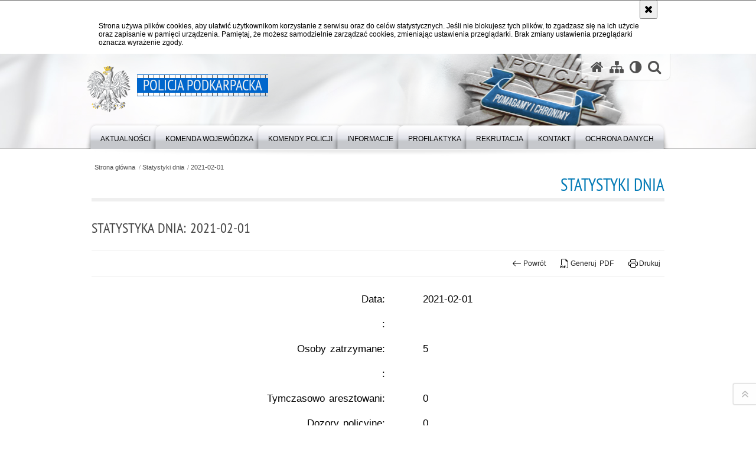

--- FILE ---
content_type: text/html; charset=UTF-8
request_url: https://podkarpacka.policja.gov.pl/rze/form/r33179131,2021-02-01.html
body_size: 11190
content:
<!DOCTYPE html>
<html lang="pl">
  <head>
    <meta charset="UTF-8"/>
    <meta name="description" content="2021-02-01 - Statystyki dnia -  "/>
    <meta name="keywords" content=""/>
    <meta name="robots" content="Index, Follow"/>
    <meta name="author" content="Policja Podkarpacka"/>
    <meta property="og:site_name" content="Policja Podkarpacka" />
    <meta property="og:title" content="2021-02-01" />
    <meta property="og:description" content="" />
    <meta property="og:type" content="article" />
    <meta property="og:image" content="" />
    <meta name="viewport" content="width=device-width, initial-scale=1.0, minimum-scale=1.0" />
        <link rel="alternate" type="application/rss+xml" title="Aktualności z Powiatów" href="/dokumenty/rss/303-rss-o-1543.rss" />
<link rel="alternate" type="application/rss+xml" title="Aktualności" href="/dokumenty/rss/303-rss-o-1540.rss" />
    
    <title>2021-02-01 - Statystyki dnia -  Policja Podkarpacka</title> 
    <link rel="shortcut icon" href="https://podkarpacka.policja.gov.pl/favicon.ico" />
    
    <link href="/img/forum/forum.css" type="text/css" rel="stylesheet" />
    <link href="/webfonts/awesome-4.7/css/font-awesome.min.css" type="text/css" rel="stylesheet" />
    <link href="/script/baguetteBox/baguetteBox.min.css" type="text/css" rel="stylesheet" />
    <link href="/script/mootools/vlaCalendar/styles/vlaCal-v2.11.css" type="text/css" media="screen" rel="stylesheet" />
    <link href="/script/mootools/galeria/media2015.css" type="text/css" rel="stylesheet" />
    
    <link href="/dokumenty/szablony/dynamic/303/303-24741.css?1769677206" type="text/css" rel="stylesheet" />
    <link href="/script/video/video-js/stable/video-js.min.css" rel="stylesheet" type="text/css" />
                                <script src="/script/video/video-js/stable/video.min.js"></script>
<script src="/script/video/video-js/stable/lang/pl.js"></script>
<script src="/script/lite-youtube/lite-youtube.js" type="module"></script>    
                            <script src="/script/mootools/scroll/scroll.js"></script>    
                <script src="/dokumenty/szablony/dynamic/303/303-35691.js?v=0.261"></script>
    <script>
		window.addEvent('domready', function() { 
      		Ellipsis({
          		class: '.subLeft .media strong',
          		lines: 4
        	});
      		Ellipsis({
          		class: '.media strong',
          		lines: 6
        	});
      		var mooDropMenu = new dropMenu($('navmenu'));
		});
	</script>
    
	    
    <!--[if lt IE 9]>
		<script  src="/script/html5/html5shiv.js"></script>
	<![endif]-->
	<style type="text/css">
      /* <![CDATA[ */
		img.ml { width:100%; height:auto; }
		table.ga img { width:160px; }
		
		#statistics { height:310px; }
		.item { height:310px; }
		.item dd.s7, .item dd.s8 { color:#000000; }
		.item dd.s7 span { color:#a62d01; }
		.item dd.s8 span { color:#9e2c1e; }
		}		
    /* ]]> */
    </style>

    
  </head>
  <body class="bg">
    <div id="menu-scroll"></div>
    
    <!-- WCAG opcje -->
    <ul class="nav">
      <li><a href="#menu">Przejdź do menu głównego</a></li>
      <li><a href="#wtxt">Przejdź do treści</a></li>
      <li><a href="#search" id="szukaj-button-wai" aria-controls="search">Przejdź do wyszukiwarki</a></li>
      <li><a href="/rze/mapa">Mapa strony</a></li>
    </ul>
    <!-- .WCAG opcje -->
  
    
    <div id="page">
      
      <!-- header -->
      <div id="header-wrapper">
        <header>
          <div class="inside">
            <h1 id="header-logo"><a href="/" title="Strona główna"><span></span><strong><span class="hide">2021-02-01 - Statystyki dnia - </span>Policja Podkarpacka</strong></a></h1>
            <!-- header opcje -->
            <div id="header-options">
              <ul>
                <li><a href="https://podkarpacka.policja.gov.pl" aria-label="Strona główna serwisu Policja Podkarpacka"><i class="fa fa-home"></i></a></li>
                <li><a href="/rze/mapa" aria-label="Mapa serwisu"><i class="fa fa-sitemap"></i></a></li>
                <li><a href="/rze/wai" aria-label="Wersja tekstowa"><i class="fa fa-adjust"></i></a></li>
                <li class="szukaj-buttton-init"><a href="#search" id="szukaj-button" aria-controls="search" aria-expanded="false"><i class="fa fa-search"></i><span class="sr-only">Otwórz wyszukiwarkę</span></a></li>
              </ul>
              
              <nav id="mobileMenu">
                <a href="#" id="mobileMenuBtn" role="button" aria-controls="menu" aria-expanded="false">
                  <span class="sr-only">Menu</span><i class="fa fa-reorder"></i>
                </a>
              </nav>
              
            </div>
            <!-- header opcje. -->
            
            <!-- search -->
            <div id="search" class="search" tabindex="-1" aria-activedescendant="search-header">
              <div class="search__row">
                <div class="search_col">
                  <h2 class="search__header">Wyszukiwarka</h2>
                  <button id="szukaj-button-close" class="search__delete_btn">
                    <i class="fa fa-times-circle-o"></i>
                    <span class="sr-only">Zamknij wyszukiwarkę</span>
                  </button>
                </div>
              </div>
              <div class="search__row">
                <div class="search_col">
                  <form action="/rze/szukaj" method="post" class="search__form">
                    <div class="search__fieldset">
                      <label for="szukajg" class="sr-only">szukaj</label>
                      <input type="text" id="szukajg" class="search__input" name="szukaj" placeholder="wpisz szukaną frazę" value="" />
                      <button type="submit" class="search__btn">
                        <span class="sr-only">Szukaj</span><i class="fa fa-search"></i>
                      </button>
                    </div>
                    <div class="clear"></div>
                    <div>
                      <p><a href="/rze/szukaj">Wyszukiwarka zaawansowana</a></p>
                    </div>
                  </form>
                  
                </div>
              </div>
            </div>
            <!-- search. -->
            
          </div>
          <!-- menu -->
          <nav id="menu" aria-label="Menu główne">
            <div class="inside">
              
<ul id="navmenu" class="mainmenu">
					<li><a href="/rze/aktualnosci" target="_top"><strong><span>Aktualności</span></strong></a>
        					<ul class="submenu">
							        <li><a href="/rze/aktualnosci/komunikaty" target="_top">Komunikaty </a>
        				</li>
			        <li><a href="/rze/aktualnosci/podziekowania" target="_top">Podziękowania </a>
        				</li>
			        <li><a href="/rze/aktualnosci/zapowiedzi-wydarzen" target="_top">Zapowiedzi wydarzeń </a>
        				</li>
			        <li><a href="/rze/aktualnosci/galeria-zdjec" target="_top">Galeria zdjęć </a>
        				</li>
				</ul>		
				</li>
					<li><a href="/rze/komenda-wojewodzka" target="_top"><strong><span>Komenda Wojewódzka</span></strong></a>
        					<ul class="submenu">
							        <li><a href="/rze/komenda-wojewodzka/informacje-podstawowe" target="_top">Informacje podstawowe </a>
        				</li>
			        <li><a href="/rze/komenda-wojewodzka/kierownictwo" target="_top">Kierownictwo </a>
        				</li>
			        <li><a href="/rze/komenda-wojewodzka/struktura-organizacyjna" target="_top">Struktura organizacyjna </a>
        				</li>
			        <li><a href="/rze/komenda-wojewodzka/zakres-dzialania" target="_top">Zakres działania </a>
        				</li>
			        <li><a href="/rze/komenda-wojewodzka/rzecznik-prasowy" target="_top">Rzecznik prasowy <span class="strz"></span></a>
        					<ul class="submenu">
							        <li><a href="/rze/komenda-wojewodzka/rzecznik-prasowy/sluzba-prasowa" target="_top">Służba prasowa </a>
        				</li>
				</ul>		
				</li>
			        <li><a href="https://podkarpacka.bip.policja.gov.pl/" target="_blank">BIP </a>
        				</li>
			        <li><a href="/rze/komenda-wojewodzka/laboratorium-kryminalis" target="_top">Laboratorium Kryminalistyczne <span class="strz"></span></a>
        					<ul class="submenu">
							        <li><a href="/rze/komenda-wojewodzka/laboratorium-kryminalis/o-nas" target="_top">O nas </a>
        				</li>
			        <li><a href="/rze/komenda-wojewodzka/laboratorium-kryminalis/kierownictwo-i-struktur" target="_top">Kierownictwo i struktura </a>
        				</li>
			        <li><a href="/rze/komenda-wojewodzka/laboratorium-kryminalis/specjalnos" target="_top">Specjalności kryminalistyczne </a>
        				</li>
			        <li><a href="/rze/komenda-wojewodzka/laboratorium-kryminalis/system-zarzadzania-jako" target="_top">System Zarządzania Jakością </a>
        				</li>
			        <li><a href="/rze/komenda-wojewodzka/laboratorium-kryminalis/kontakt" target="_top">Kontakt </a>
        				</li>
				</ul>		
				</li>
			        <li><a href="/rze/komenda-wojewodzka/samodzielny-pododdzial-kontrte" target="_top">Samodzielny Pododdział Kontrterrorystyczny Policji w Rzeszowie <span class="strz"></span></a>
        					<ul class="submenu">
							        <li><a href="/rze/komenda-wojewodzka/samodzielny-pododdzial-kontrte/rekrutacja" target="_top">Rekrutacja </a>
        				</li>
				</ul>		
				</li>
			        <li><a href="http://podkarpacka.bip.policja.gov.pl/KPR/skargi-i-wnioski" target="_blank">Skargi i wnioski </a>
        				</li>
			        <li><a href="https://podkarpacka.bip.policja.gov.pl/KPR/sygnalisci-procedura-zgloszen/44158,Procedura-zgloszen-wewnetrznych.html" target="_top">Sygnaliści - procedura zgłoszeń wewnętrznych </a>
        				</li>
			        <li><a href="/rze/komenda-wojewodzka/zamowienia-publiczne" target="_top">Zamówienia publiczne <span class="strz"></span></a>
        					<ul class="submenu">
							        <li><a href="/rze/komenda-wojewodzka/zamowienia-publiczne/ogloszone" target="_top">Ogłoszone </a>
        				</li>
			        <li><a href="/rze/komenda-wojewodzka/zamowienia-publiczne/rozstrzygniete" target="_top">Rozstrzygnięte </a>
        				</li>
			        <li><a href="https://podkarpacka-policja.eb2b.com.pl/" target="_top">Platforma zakupowa KWP w Rzeszowie </a>
        				</li>
			        <li><a href="/rze/komenda-wojewodzka/zamowienia-publiczne/plan-zamowien-publiczny" target="_top">Plan zamówień publicznych </a>
        				</li>
				</ul>		
				</li>
			        <li><a href="/rze/komenda-wojewodzka/patronat-honorowy-polic" target="_top">Patronat honorowy Policji </a>
        				</li>
			        <li><a href="/rze/komenda-wojewodzka/deklaracdostepnosc" target="_top">Deklaracja Dostępności <span class="strz"></span></a>
        					<ul class="submenu">
							        <li><a href="/rze/komenda-wojewodzka/deklaracdostepnosc/procedura-skladania-wniosku-o" target="_top">Procedura składania wniosku o zapewnienie dostępności </a>
        				</li>
				</ul>		
				</li>
				</ul>		
				</li>
					<li><a href="/rze/komendy-policji" target="_top"><strong><span>Komendy Policji</span></strong></a>
        					<ul class="submenu">
							        <li><a href="http://brzozow.policja.gov.pl/" target="_blank">KPP w Brzozowie </a>
        				</li>
			        <li><a href="http://debica.policja.gov.pl/" target="_blank">KPP w Dębicy </a>
        				</li>
			        <li><a href="http://jaroslaw.policja.gov.pl/" target="_blank">KPP w Jarosławiu </a>
        				</li>
			        <li><a href="http://jaslo.policja.gov.pl/" target="_blank">KPP w Jaśle </a>
        				</li>
			        <li><a href="http://kolbuszowa.policja.gov.pl/" target="_blank">KPP w Kolbuszowej </a>
        				</li>
			        <li><a href="http://krosno.policja.gov.pl/" target="_blank">KMP w Krośnie </a>
        				</li>
			        <li><a href="https://lesko.policja.gov.pl/" target="_blank">KPP w Lesku </a>
        				</li>
			        <li><a href="http://lezajsk.policja.gov.pl/" target="_blank">KPP w Leżajsku </a>
        				</li>
			        <li><a href="http://lubaczow.policja.gov.pl/" target="_blank">KPP w Lubaczowie </a>
        				</li>
			        <li><a href="http://lancut.policja.gov.pl/" target="_blank">KPP w Łańcucie </a>
        				</li>
			        <li><a href="http://mielec.policja.gov.pl/" target="_blank">KPP w Mielcu </a>
        				</li>
			        <li><a href="https://nisko.policja.gov.pl/" target="_blank">KPP w Nisku </a>
        				</li>
			        <li><a href="http://przemysl.policja.gov.pl/" target="_blank">KMP w Przemyślu </a>
        				</li>
			        <li><a href="http://przeworsk.policja.gov.pl/" target="_blank">KPP w Przeworsku </a>
        				</li>
			        <li><a href="https://ropczyce.policja.gov.pl/" target="_blank">KPP w Ropczycach </a>
        				</li>
			        <li><a href="http://rzeszow.policja.gov.pl/" target="_blank">KMP w Rzeszowie </a>
        				</li>
			        <li><a href="http://sanok.policja.gov.pl/" target="_blank">KPP w Sanoku </a>
        				</li>
			        <li><a href="https://stalowa-wola.policja.gov.pl/" target="_blank">KPP w Stalowej Woli </a>
        				</li>
			        <li><a href="http://strzyzow.policja.gov.pl/" target="_blank">KPP w Strzyżowie </a>
        				</li>
			        <li><a href="http://tarnobrzeg.policja.gov.pl/" target="_blank">KMP w Tarnobrzegu </a>
        				</li>
			        <li><a href="https://ustrzyki-dolne.policja.gov.pl/" target="_blank">KPP w Ustrzykach Dolnych </a>
        				</li>
				</ul>		
				</li>
					<li><a href="/rze/informacje" target="_top"><strong><span>Informacje</span></strong></a>
        					<ul class="submenu">
							        <li><a href="/rze/informacje/oddzialy-o-profilu-mundurowym" target="_top">Oddziały o profilu mundurowym <span class="strz"></span></a>
        					<ul class="submenu">
							        <li><a href="/rze/informacje/oddzialy-o-profilu-mundurowym/informacje-ogolne" target="_top">Informacje ogólne </a>
        				</li>
			        <li><a href="/rze/informacje/oddzialy-o-profilu-mundurowym/koordynatorzy-opm" target="_top">Koordynatorzy OPM </a>
        				</li>
			        <li><a href="/rze/informacje/oddzialy-o-profilu-mundurowym/wykaz-szkol-posiadajacych-opm" target="_top">Wykaz szkół posiadających OPM </a>
        				</li>
			        <li><a href="/rze/informacje/oddzialy-o-profilu-mundurowym/wspolpraca-z-oddzialami-o-prof" target="_top">Współpraca z Oddziałami o profilu mundurowym w województwie podkarpackim </a>
        				</li>
				</ul>		
				</li>
			        <li><a href="/rze/informacje/pozwolenia-i-licencje" target="_top">Pozwolenia i licencje <span class="strz"></span></a>
        					<ul class="submenu">
							        <li><a href="/rze/informacje/pozwolenia-i-licencje/wydzial-postepowan-admi" target="_top">Wydział Postępowań Administracyjnych </a>
        				</li>
			        <li><a href="/rze/informacje/pozwolenia-i-licencje/dzialalnosc-gospodarcza" target="_top">Działalność gospodarcza w zakresie usług detektywistycznych <span class="strz"></span></a>
        					<ul class="submenu">
							        <li><a href="/rze/informacje/pozwolenia-i-licencje/dzialalnosc-gospodarcza/komunikat" target="_top">KOMUNIKAT </a>
        				</li>
				</ul>		
				</li>
			        <li><a href="/rze/informacje/pozwolenia-i-licencje/dzialalnosc-gospodarcza-1" target="_top">Działalność gospodarcza w zakresie usług ochrony osób i mienia </a>
        				</li>
			        <li><a href="/rze/informacje/pozwolenia-i-licencje/pozwolenie-na-bron-orze" target="_top">Pozwolenie na broń - orzeczenie lekarskie i psychologiczne <span class="strz"></span></a>
        					<ul class="submenu">
							        <li><a href="/rze/informacje/pozwolenia-i-licencje/pozwolenie-na-bron-orze/wykaz-lekarzy" target="_top">Wykaz lekarzy </a>
        				</li>
			        <li><a href="/rze/informacje/pozwolenia-i-licencje/pozwolenie-na-bron-orze/wykaz-psychologow" target="_top">Wykaz psychologów </a>
        				</li>
				</ul>		
				</li>
			        <li><a href="/rze/informacje/pozwolenia-i-licencje/oplata-skarbowa" target="_top">Opłata skarbowa </a>
        				</li>
			        <li><a href="/rze/informacje/pozwolenia-i-licencje/pytania-egzaminacyjne" target="_top">Pytania egzaminacyjne </a>
        				</li>
			        <li><a href="/rze/informacje/pozwolenia-i-licencje/cudzoziemcy" target="_top">Cudzoziemcy </a>
        				</li>
			        <li><a href="/rze/informacje/pozwolenia-i-licencje/depozyt-i-rejestracja-b" target="_top">Depozyt i rejestracja broni </a>
        				</li>
			        <li><a href="/rze/informacje/pozwolenia-i-licencje/metodyka-uzgadniania-pl" target="_top">Metodyka uzgadniania planów ochrony </a>
        				</li>
			        <li><a href="https://podkarpacka.bip.policja.gov.pl/KPR/pozwolenia-i-licencje/27957,Bron-przekazana-do-zniszczenia.html" target="_top">Broń przekazana do zniszczenia </a>
        				</li>
				</ul>		
				</li>
			        <li><a href="/rze/informacje/prawa-czlowieka" target="_top">Prawa człowieka <span class="strz"></span></a>
        					<ul class="submenu">
							        <li><a href="/rze/informacje/prawa-czlowieka/nasza-idea" target="_top">Nasza idea </a>
        				</li>
			        <li><a href="/rze/informacje/prawa-czlowieka/pelnomocnik-ds-ochrony" target="_top">Pełnomocnik ds. Ochrony Praw Człowieka w Policji </a>
        				</li>
			        <li><a href="https://isp.policja.pl/isp/prawa-czlowieka-w-poli/orzecznictwo-etpc/12875,Europejski-Trybunal-Praw-Czlowieka.html" target="_top">Informacje dotyczące ETPC i procedury skargowej wraz z wyrokami w tzw. sprawach policyjnych </a>
        				</li>
			        <li><a href="/rze/informacje/prawa-czlowieka/akty-prawne" target="_top">Akty prawne </a>
        				</li>
			        <li><a href="/rze/informacje/prawa-czlowieka/aktualnosci" target="_top">Aktualności </a>
        				</li>
			        <li><a href="/rze/informacje/prawa-czlowieka/publikacje" target="_top">Publikacje </a>
        				</li>
				</ul>		
				</li>
			        <li><a href="/rze/informacje/badanie-opinii-publiczn" target="_top">Badanie opinii publicznej </a>
        				</li>
			        <li><a href="/rze/informacje/fundusze-pomocowe-dla-p" target="_top">Fundusze pomocowe dla Policji <span class="strz"></span></a>
        					<ul class="submenu">
							        <li><a href="/rze/informacje/fundusze-pomocowe-dla-p/projekty-w-realizacji" target="_top">Projekty w realizacji </a>
        				</li>
			        <li><a href="/rze/informacje/fundusze-pomocowe-dla-p/zrealizowane-projekty" target="_top">Zrealizowane projekty </a>
        				</li>
				</ul>		
				</li>
			        <li><a href="/rze/informacje/psycholog-w-policji" target="_top">Psycholog w Policji <span class="strz"></span></a>
        					<ul class="submenu">
							        <li><a href="/rze/informacje/psycholog-w-policji/sekcja-psychologow" target="_top">Sekcja Psychologów </a>
        				</li>
			        <li><a href="/rze/informacje/psycholog-w-policji/czym-jest-psychologia" target="_top">Czym jest psychologia? </a>
        				</li>
			        <li><a href="/rze/informacje/psycholog-w-policji/czym-zajmuje-sie-psycho" target="_top">Czym zajmuje się psycholog w policji? </a>
        				</li>
				</ul>		
				</li>
			        <li><a href="/rze/informacje/linki" target="_top">Linki </a>
        				</li>
			        <li><a href="/rze/informacje/z-dziejow-policji-panst" target="_top">Z dziejów Policji Państwowej na terenie obecnego Podkarpacia (1919 - 1939) <span class="strz"></span></a>
        					<ul class="submenu">
							        <li><a href="/rze/informacje/z-dziejow-policji-panst/aktualnosci" target="_top">Aktualności </a>
        				</li>
			        <li><a href="/rze/informacje/z-dziejow-policji-panst/tradycje-policyjne-prze" target="_top">Tradycje policyjne przed rokiem 1919 </a>
        				</li>
			        <li><a href="/rze/informacje/z-dziejow-policji-panst/terytorium" target="_top">Terytorium </a>
        				</li>
			        <li><a href="/rze/informacje/z-dziejow-policji-panst/poczet-komendantow-woje" target="_top">Poczet komendantów wojewódzkich </a>
        				</li>
			        <li><a href="/rze/informacje/z-dziejow-policji-panst/komendanci-powiatowi" target="_top">Komendanci powiatowi </a>
        				</li>
			        <li><a href="/rze/informacje/z-dziejow-policji-panst/sprawy-kryminalne" target="_top">Sprawy kryminalne </a>
        				</li>
			        <li><a href="/rze/informacje/z-dziejow-policji-panst/warunki-sluzby" target="_top">Warunki służby </a>
        				</li>
			        <li><a href="/rze/informacje/z-dziejow-policji-panst/dzialalnosc-charytatywn" target="_top">Działalność charytatywna </a>
        				</li>
			        <li><a href="/rze/informacje/z-dziejow-policji-panst/kultura-i-sport" target="_top">Kultura i sport </a>
        				</li>
			        <li><a href="/rze/informacje/z-dziejow-policji-panst/polegli-smiercia-chwale" target="_top">&quot;Polegli Śmiercią Chwalebną&quot; </a>
        				</li>
			        <li><a href="/rze/informacje/z-dziejow-policji-panst/policyjne-upamietnienia" target="_top">Policyjne upamiętnienia <span class="strz"></span></a>
        					<ul class="submenu">
							        <li><a href="/rze/informacje/z-dziejow-policji-panst/policyjne-upamietnienia/tablice-i-groby" target="_top">Tablice i groby </a>
        				</li>
			        <li><a href="/rze/informacje/z-dziejow-policji-panst/policyjne-upamietnienia/deby-pamieci" target="_top">Dęby Pamięci </a>
        				</li>
				</ul>		
				</li>
			        <li><a href="/rze/informacje/z-dziejow-policji-panst/policjanci-polegli-na-w" target="_top">Policjanci polegli na Wschodzie 1939-1944 </a>
        				</li>
			        <li><a href="/rze/informacje/z-dziejow-policji-panst/izba-tradycji-w-krosnie" target="_top">Izba Tradycji w Krośnie </a>
        				</li>
				</ul>		
				</li>
			        <li><a href="/rze/informacje/zakladowy-fundusz-swiad" target="_top">Zakładowy Fundusz Świadczeń Socjalnych </a>
        				</li>
			        <li><a href="https://podkarpacka.policja.gov.pl/rze/aktualnosci/68754,Kolezenska-Kasa-Oszczednosciowo-Pozyczkowa.html" target="_top">MKZP - Międzyzakładowa Kasa Zapomogowo Pożyczkowa </a>
        				</li>
			        <li><a href="/rze/informacje/-httpseirprzeszowpl" target="_top">Zarząd Oddziału Wojewódzkiego Stowarzyszenia Emerytów i Rencistów Policyjnych w Rzeszowie </a>
        				</li>
				</ul>		
				</li>
					<li><a href="/rze/profilaktyka" target="_top"><strong><span>Profilaktyka</span></strong></a>
        					<ul class="submenu">
							        <li><a href="/rze/profilaktyka/bezpieczne-mieszkanie" target="_top">Bezpieczne mieszkanie </a>
        				</li>
			        <li><a href="/rze/profilaktyka/bezpieczenstwo-pierwsza-klasa" target="_top">Bezpieczeństwo - pierwsza klasa  – edycja na rok szkolny 2025/2026 </a>
        				</li>
			        <li><a href="/rze/profilaktyka/jak-zabezpieczyc-samoch" target="_top">Jak zabezpieczyć samochód </a>
        				</li>
			        <li><a href="/rze/profilaktyka/uwaga-kieszonkowiec" target="_top">Uwaga - kieszonkowiec </a>
        				</li>
			        <li><a href="/rze/profilaktyka/prawo-znam-przestrzegam-reaguj" target="_top">PRAWO – ZNAM, PRZESTRZEGAM, REAGUJĘ </a>
        				</li>
			        <li><a href="/rze/profilaktyka/psy-sluzbowe-w-policji" target="_top">Psy służbowe w policji </a>
        				</li>
			        <li><a href="/rze/profilaktyka/przeciw-narkotykom" target="_top">Przeciw narkotykom </a>
        				</li>
			        <li><a href="/rze/profilaktyka/przemoc-domowa" target="_top">Przemoc domowa </a>
        				</li>
			        <li><a href="/rze/profilaktyka/bezpieczny-wypoczynek" target="_top">Bezpieczny wypoczynek </a>
        				</li>
			        <li><a href="/rze/profilaktyka/gdzie-szukac-pomocy" target="_top">Gdzie szukać pomocy </a>
        				</li>
			        <li><a href="/rze/profilaktyka/jak-nie-stac-sie-ofiara" target="_top">Jak nie stać się ofiarą przymusowej prostytucji </a>
        				</li>
			        <li><a href="/rze/profilaktyka/uwaga-pies" target="_top">Uwaga pies </a>
        				</li>
			        <li><a href="/rze/profilaktyka/programy-profi" target="_top">Programy profilaktyczne </a>
        				</li>
			        <li><a href="/rze/profilaktyka/dopalacze-gdzie-szukac" target="_top">Dopalacze- gdzie szukać pomocy </a>
        				</li>
				</ul>		
				</li>
					<li><a href="/rze/rekru" target="_top"><strong><span>Rekrutacja</span></strong></a>
        				</li>
					<li><a href="/rze/kontakt-1" target="_top"><strong><span>Kontakt</span></strong></a>
        					<ul class="submenu">
							        <li><a href="/rze/kontakt-1/kontakt" target="_top">Kontakt </a>
        				</li>
			        <li><a href="http://podkarpacka.bip.policja.gov.pl/KPR/obsluga-osob-uprawniony/19569,Obsluga-osob-uprawnionych-tlumacz-jezyka-migowego.html" target="_top">Obsługa osób uprawnionych - tłumacz języka migowego </a>
        				</li>
			        <li><a href="https://podkarpacka.policja.gov.pl/rze/komenda-wojewodzka/informacje-podstawowe/76317,Informacje-teleadresowe.html#zer" target="_top">Zakład Emerytalno-Rentowy MSWiA </a>
        				</li>
				</ul>		
				</li>
					<li><a href="/rze/ochro" target="_top"><strong><span>Ochrona danych</span></strong></a>
        					<ul class="submenu">
							        <li><a href="/rze/ochro/rodo" target="_top">RODO </a>
        				</li>
			        <li><a href="/rze/ochro/dodo" target="_top">DODO </a>
        				</li>
			        <li><a href="/rze/ochro/informacje-dotyczace-przetwarz" target="_top">Informacje dotyczące przetwarzania danych osobowych w trakcie wydarzeń organizowanych przez Komendę Wojewódzką Policji w Rzeszowie </a>
        				</li>
			        <li><a href="/rze/ochro/ochrona-danych" target="_top">Ochrona danych osobowych w SIS i VIS </a>
        				</li>
				</ul>		
				</li>
	</ul>            </div>
          </nav>
          <!-- menu. -->
        </header>
      </div>
      <div class="clear"></div>
      <!--  header. -->
      
      <!--  content  -->
<div id="content">
<nav id="sciezka-navi"><ul id="sciezka-naviUl">
<li><a href="/rze/">Strona główna</a></li>

  <li><span></span><a href="/rze/form/83,Statystyki-dnia.html">Statystyki dnia</a></li>

  <li><span></span><a href="/rze/form/r33179131,2021-02-01.html">2021-02-01</a></li>

</ul></nav>
  <div class="naglowekBig">
    <h2>Statystyki dnia</h2> 
    <div id="text-size">
      <p>Rozmiar czcionki</p>
      <div class="button"><a href="#" class="a tips" id="resize12"><span></span>czcionka normalna</a></div>
      <div class="button"><a href="#" class="aa tips" id="resize14"><span></span>czcionka średnia</a></div>
      <div class="button"><a href="#" class="aaa tips" id="resize16"><span></span>czcionka duża</a></div>
    </div>
  </div>
  <!-- subcontent -->
  <div id="wtxt" class="subAll">
    <article class="txt">
  <div class="head">
    <h2>Statystyka dnia: 2021-02-01</h2>
    <div id="drukuj">
      <div class="button"><a href="javascript:history.go(-1)" title="Powrót" class="wstecz"><span></span>Powrót</a></div>
      <div class="button"><a href="/rze/form/r33179131,2021-02-01.pdf" title="Generuj PDF" class="pdf"><span></span>Generuj PDF</a></div>
      <div class="button"><a href="javascript:winopen('/rze/form/r33179131,2021-02-01.print',700,600)" title="Drukuj" class="drukuj"><span></span>Drukuj</a></div>
    </div>
  </div>
  
  <dl style="display:flex; flex-direction:row; flex-wrap:wrap; font-size: 1.4rem">
    <dt style="flex-basis: 50%; padding: 1rem; text-align:right">Data:</dt><dd style="padding: 1rem;">2021-02-01</dd>
    <dt style="flex-basis: 50%; padding: 1rem; text-align:right">:</dt><dd style="padding: 1rem;"></dd>
    <dt style="flex-basis: 50%; padding: 1rem; text-align:right">Osoby zatrzymane:</dt><dd style="padding: 1rem;">5</dd>
    <dt style="flex-basis: 50%; padding: 1rem; text-align:right">:</dt><dd style="padding: 1rem;"></dd>
    <dt style="flex-basis: 50%; padding: 1rem; text-align:right">Tymczasowo aresztowani:</dt><dd style="padding: 1rem;">0</dd>
    <dt style="flex-basis: 50%; padding: 1rem; text-align:right">Dozory policyjne:</dt><dd style="padding: 1rem;">0</dd>
    <dt style="flex-basis: 50%; padding: 1rem; text-align:right">Wypadki drogowe:</dt><dd style="padding: 1rem;">2</dd>
    <dt style="flex-basis: 50%; padding: 1rem; text-align:right">- ranni:</dt><dd style="padding: 1rem;">2</dd>
    <dt style="flex-basis: 50%; padding: 1rem; text-align:right">- zabici:</dt><dd style="padding: 1rem;">0</dd>
    <dt style="flex-basis: 50%; padding: 1rem; text-align:right">Nietrzeźwi kierowcy:</dt><dd style="padding: 1rem;">2</dd>
  </dl>
  
  
</article>        <div class="mleft"></div>
    <div class="mright"></div>
    <!-- subcontent.  --> 
    <div class="clear"></div>
  </div>  
</div>
<!--  content. -->      
      <!-- footer -->
      <footer>
        <div id="footer-top">
          <div class="footer-content">
            <!-- footmap  -->
            <div id="fsitemap">
              <h2>Mapa serwisu</h2>
              <nav id="fsitemap-map">
                

<ul>
			<li class=""><a href="/rze/aktualnosci" target="_top" class="">Aktualności</a>
					<ul>
			<li class=""><a href="/rze/aktualnosci/komunikaty" target="_top" class="">Komunikaty</a>
		</li>
			<li class=""><a href="/rze/aktualnosci/podziekowania" target="_top" class="">Podziękowania</a>
		</li>
			<li class=""><a href="/rze/aktualnosci/zapowiedzi-wydarzen" target="_top" class="">Zapowiedzi wydarzeń</a>
		</li>
			<li class=""><a href="/rze/aktualnosci/galeria-zdjec" target="_top" class="">Galeria zdjęć</a>
		</li>
	</ul>		
		</li>
			<li class=""><a href="/rze/komenda-wojewodzka" target="_top" class="">Komenda Wojewódzka</a>
					<ul>
			<li class=""><a href="/rze/komenda-wojewodzka/informacje-podstawowe" target="_top" class="">Informacje podstawowe</a>
		</li>
			<li class=""><a href="/rze/komenda-wojewodzka/kierownictwo" target="_top" class="">Kierownictwo</a>
		</li>
			<li class=""><a href="/rze/komenda-wojewodzka/struktura-organizacyjna" target="_top" class="">Struktura organizacyjna</a>
		</li>
			<li class=""><a href="/rze/komenda-wojewodzka/zakres-dzialania" target="_top" class="">Zakres działania</a>
		</li>
			<li class=""><a href="/rze/komenda-wojewodzka/rzecznik-prasowy" target="_top" class="">Rzecznik prasowy</a>
		</li>
			<li class=""><a href="https://podkarpacka.bip.policja.gov.pl/" target="_blank" class="">BIP</a>
		</li>
			<li class=""><a href="/rze/komenda-wojewodzka/laboratorium-kryminalis" target="_top" class="">Laboratorium Kryminalistyczne</a>
		</li>
			<li class=""><a href="/rze/komenda-wojewodzka/samodzielny-pododdzial-kontrte" target="_top" class="">Samodzielny Pododdział Kontrterrorystyczny Policji w Rzeszowie</a>
		</li>
			<li class=""><a href="http://podkarpacka.bip.policja.gov.pl/KPR/skargi-i-wnioski" target="_blank" class="">Skargi i wnioski</a>
		</li>
			<li class=""><a href="https://podkarpacka.bip.policja.gov.pl/KPR/sygnalisci-procedura-zgloszen/44158,Procedura-zgloszen-wewnetrznych.html" target="_top" class="">Sygnaliści - procedura zgłoszeń wewnętrznych</a>
		</li>
			<li class=""><a href="/rze/komenda-wojewodzka/zamowienia-publiczne" target="_top" class="">Zamówienia publiczne</a>
		</li>
			<li class=""><a href="/rze/komenda-wojewodzka/patronat-honorowy-polic" target="_top" class="">Patronat honorowy Policji</a>
		</li>
			<li class=""><a href="/rze/komenda-wojewodzka/deklaracdostepnosc" target="_top" class="">Deklaracja Dostępności</a>
		</li>
	</ul>		
		</li>
			<li class=""><a href="/rze/komendy-policji" target="_top" class="">Komendy Policji</a>
					<ul>
			<li class=""><a href="http://brzozow.policja.gov.pl/" target="_blank" class="">KPP w Brzozowie</a>
		</li>
			<li class=""><a href="http://debica.policja.gov.pl/" target="_blank" class="">KPP w Dębicy</a>
		</li>
			<li class=""><a href="http://jaroslaw.policja.gov.pl/" target="_blank" class="">KPP w Jarosławiu</a>
		</li>
			<li class=""><a href="http://jaslo.policja.gov.pl/" target="_blank" class="">KPP w Jaśle</a>
		</li>
			<li class=""><a href="http://kolbuszowa.policja.gov.pl/" target="_blank" class="">KPP w Kolbuszowej</a>
		</li>
			<li class=""><a href="http://krosno.policja.gov.pl/" target="_blank" class="">KMP w Krośnie</a>
		</li>
			<li class=""><a href="https://lesko.policja.gov.pl/" target="_blank" class="">KPP w Lesku</a>
		</li>
			<li class=""><a href="http://lezajsk.policja.gov.pl/" target="_blank" class="">KPP w Leżajsku</a>
		</li>
			<li class=""><a href="http://lubaczow.policja.gov.pl/" target="_blank" class="">KPP w Lubaczowie</a>
		</li>
			<li class=""><a href="http://lancut.policja.gov.pl/" target="_blank" class="">KPP w Łańcucie</a>
		</li>
			<li class=""><a href="http://mielec.policja.gov.pl/" target="_blank" class="">KPP w Mielcu</a>
		</li>
			<li class=""><a href="https://nisko.policja.gov.pl/" target="_blank" class="">KPP w Nisku</a>
		</li>
			<li class=""><a href="http://przemysl.policja.gov.pl/" target="_blank" class="">KMP w Przemyślu</a>
		</li>
			<li class=""><a href="http://przeworsk.policja.gov.pl/" target="_blank" class="">KPP w Przeworsku</a>
		</li>
			<li class=""><a href="https://ropczyce.policja.gov.pl/" target="_blank" class="">KPP w Ropczycach</a>
		</li>
			<li class=""><a href="http://rzeszow.policja.gov.pl/" target="_blank" class="">KMP w Rzeszowie</a>
		</li>
			<li class=""><a href="http://sanok.policja.gov.pl/" target="_blank" class="">KPP w Sanoku</a>
		</li>
			<li class=""><a href="https://stalowa-wola.policja.gov.pl/" target="_blank" class="">KPP w Stalowej Woli</a>
		</li>
			<li class=""><a href="http://strzyzow.policja.gov.pl/" target="_blank" class="">KPP w Strzyżowie</a>
		</li>
			<li class=""><a href="http://tarnobrzeg.policja.gov.pl/" target="_blank" class="">KMP w Tarnobrzegu</a>
		</li>
			<li class=""><a href="https://ustrzyki-dolne.policja.gov.pl/" target="_blank" class="">KPP w Ustrzykach Dolnych</a>
		</li>
	</ul>		
		</li>
			<li class=""><a href="/rze/informacje" target="_top" class="">Informacje</a>
					<ul>
			<li class=""><a href="/rze/informacje/oddzialy-o-profilu-mundurowym" target="_top" class="">Oddziały o profilu mundurowym</a>
		</li>
			<li class=""><a href="/rze/informacje/pozwolenia-i-licencje" target="_top" class="">Pozwolenia i licencje</a>
		</li>
			<li class=""><a href="/rze/informacje/prawa-czlowieka" target="_top" class="">Prawa człowieka</a>
		</li>
			<li class=""><a href="/rze/informacje/badanie-opinii-publiczn" target="_top" class="">Badanie opinii publicznej</a>
		</li>
			<li class=""><a href="/rze/informacje/fundusze-pomocowe-dla-p" target="_top" class="">Fundusze pomocowe dla Policji</a>
		</li>
			<li class=""><a href="/rze/informacje/psycholog-w-policji" target="_top" class="">Psycholog w Policji</a>
		</li>
			<li class=""><a href="/rze/informacje/linki" target="_top" class="">Linki</a>
		</li>
			<li class=""><a href="/rze/informacje/z-dziejow-policji-panst" target="_top" class="">Z dziejów Policji Państwowej na terenie obecnego Podkarpacia (1919 - 1939)</a>
		</li>
			<li class=""><a href="/rze/informacje/zakladowy-fundusz-swiad" target="_top" class="">Zakładowy Fundusz Świadczeń Socjalnych</a>
		</li>
			<li class=""><a href="https://podkarpacka.policja.gov.pl/rze/aktualnosci/68754,Kolezenska-Kasa-Oszczednosciowo-Pozyczkowa.html" target="_top" class="">MKZP - Międzyzakładowa Kasa Zapomogowo Pożyczkowa</a>
		</li>
			<li class=""><a href="/rze/informacje/-httpseirprzeszowpl" target="_top" class="">Zarząd Oddziału Wojewódzkiego Stowarzyszenia Emerytów i Rencistów Policyjnych w Rzeszowie</a>
		</li>
	</ul>		
		</li>
			<li class=""><a href="/rze/profilaktyka" target="_top" class="">Profilaktyka</a>
					<ul>
			<li class=""><a href="/rze/profilaktyka/bezpieczne-mieszkanie" target="_top" class="">Bezpieczne mieszkanie</a>
		</li>
			<li class=""><a href="/rze/profilaktyka/bezpieczenstwo-pierwsza-klasa" target="_top" class="">Bezpieczeństwo - pierwsza klasa  – edycja na rok szkolny 2025/2026</a>
		</li>
			<li class=""><a href="/rze/profilaktyka/jak-zabezpieczyc-samoch" target="_top" class="">Jak zabezpieczyć samochód</a>
		</li>
			<li class=""><a href="/rze/profilaktyka/uwaga-kieszonkowiec" target="_top" class="">Uwaga - kieszonkowiec</a>
		</li>
			<li class=""><a href="/rze/profilaktyka/prawo-znam-przestrzegam-reaguj" target="_top" class="">PRAWO – ZNAM, PRZESTRZEGAM, REAGUJĘ</a>
		</li>
			<li class=""><a href="/rze/profilaktyka/psy-sluzbowe-w-policji" target="_top" class="">Psy służbowe w policji</a>
		</li>
			<li class=""><a href="/rze/profilaktyka/przeciw-narkotykom" target="_top" class="">Przeciw narkotykom</a>
		</li>
			<li class=""><a href="/rze/profilaktyka/przemoc-domowa" target="_top" class="">Przemoc domowa</a>
		</li>
			<li class=""><a href="/rze/profilaktyka/bezpieczny-wypoczynek" target="_top" class="">Bezpieczny wypoczynek</a>
		</li>
			<li class=""><a href="/rze/profilaktyka/gdzie-szukac-pomocy" target="_top" class="">Gdzie szukać pomocy</a>
		</li>
			<li class=""><a href="/rze/profilaktyka/jak-nie-stac-sie-ofiara" target="_top" class="">Jak nie stać się ofiarą przymusowej prostytucji</a>
		</li>
			<li class=""><a href="/rze/profilaktyka/uwaga-pies" target="_top" class="">Uwaga pies</a>
		</li>
			<li class=""><a href="/rze/profilaktyka/programy-profi" target="_top" class="">Programy profilaktyczne</a>
		</li>
			<li class=""><a href="/rze/profilaktyka/dopalacze-gdzie-szukac" target="_top" class="">Dopalacze- gdzie szukać pomocy</a>
		</li>
	</ul>		
		</li>
			<li class=""><a href="/rze/rekru" target="_top" class="">Rekrutacja</a>
		</li>
			<li class=""><a href="/rze/kontakt-1" target="_top" class="">Kontakt</a>
					<ul>
			<li class=""><a href="/rze/kontakt-1/kontakt" target="_top" class="">Kontakt</a>
		</li>
			<li class=""><a href="http://podkarpacka.bip.policja.gov.pl/KPR/obsluga-osob-uprawniony/19569,Obsluga-osob-uprawnionych-tlumacz-jezyka-migowego.html" target="_top" class="">Obsługa osób uprawnionych - tłumacz języka migowego</a>
		</li>
			<li class=""><a href="https://podkarpacka.policja.gov.pl/rze/komenda-wojewodzka/informacje-podstawowe/76317,Informacje-teleadresowe.html#zer" target="_top" class="">Zakład Emerytalno-Rentowy MSWiA</a>
		</li>
	</ul>		
		</li>
			<li class=""><a href="/rze/ochro" target="_top" class="">Ochrona danych</a>
					<ul>
			<li class=""><a href="/rze/ochro/rodo" target="_top" class="">RODO</a>
		</li>
			<li class=""><a href="/rze/ochro/dodo" target="_top" class="">DODO</a>
		</li>
			<li class=""><a href="/rze/ochro/informacje-dotyczace-przetwarz" target="_top" class="">Informacje dotyczące przetwarzania danych osobowych w trakcie wydarzeń organizowanych przez Komendę Wojewódzką Policji w Rzeszowie</a>
		</li>
			<li class=""><a href="/rze/ochro/ochrona-danych" target="_top" class="">Ochrona danych osobowych w SIS i VIS</a>
		</li>
	</ul>		
		</li>
	</ul>              </nav>
            </div>
            <!-- footmap  .-->
          </div>
        </div>
        <div id="footer-bottom">
          <div class="footer-content">
            <ul>
              <li>
                <h2>Policja online</h2>
                <ul id="social">
                  <li><a href="/rze/rss" class="rss" title="RSS">Kanał RSS</a></li>
                  <li><a href="https://www.youtube.com/user/KWPRZ/videos" target="_blank" title="Odwiedź nas na YouTube" class="yt">Odwiedź nas na YouTube</a></li>
                  <li><a href="https://www.facebook.com/Podkarpacka-Policja-104403239594093" target="_blank" title="Odwiedź nas na Facebook" class="fb">Odwiedź nas na Facebook</a></li>
                  <li><a href="https://x.com/Rz_Policja" target="_blank" title="Odwiedź nas na X" class="tw">Odwiedź nas na Twitterze</a></li>
                </ul>
              </li>
              <li>
                <h2>Biuletyn Informacji Publicznej</h2>
                <span class="bip"></span>
                <a href="https://podkarpacka.bip.policja.gov.pl" target="_blank" title="Biuletyn Informacji Publicznej">BIP Policja Podkarpacka</a>
              </li>
              <!-- <li>
                <h2>Redakcja serwisu</h2>
                <a href="/rze/redakcja">Kontakt z redakcją</a>
              </li> 
              <li>            
                <h2>Dostępność</h2>
                <a href="https://podkarpacka.policja.gov.pl/rze/komenda-wojewodzka/deklaracdostepnosc/99800,Deklaracja-Dostepnosci.html">Deklaracja dostępności</a>                
              </li>
               -->			
              <li>
                <h2>Poczta Lotus</h2>
                <a href="https://m.policja.gov.pl/">Skorzystaj z poczty służbowej</a>
                <!-- Deklaracja dostępności -->
                <h2 style="margin-top:1rem;">Dostępność</h2>
                <a href="https://podkarpacka.policja.gov.pl/rze/komenda-wojewodzka/deklaracdostepnosc/136392,Deklaracja-dostepnosci.html">Deklaracja dostępności</a>  
                <!-- .Deklaracja dostępności -->	
              </li>
              <li>
                <h2>Nota prawna</h2>
                Chcesz wykorzystać materiał<br/>z serwisu Policja Podkarpacka.<br/>
                <a href="https://policja.pl/pol/wolnytekst/46616,dok.html">Zapoznaj się z zasadami</a><br/>
                <a href="https://policja.pl/pol/wolnytekst/59485,dok.html">Polityka prywatności</a>
              </li>
              <li>
                <h2>Inne wersje portalu</h2>
                <a href="/rze/wai" title="wersja tekstowa" class="wai"><span>wersja tekstowa</span></a><br />
              </li>
            </ul>
            <div class="clear"></div>
          </div>
        </div>
      </footer>
      <!-- footer .-->
     
    </div>
    
    <div class="social-fbar">
      <ul>
        <li>
          <a href="https://www.facebook.com/share/12HmzqQgbVi/?mibextid=wwXIfr" class="facebook tips" aria-hidden="true" tabindex="-1" title="Facebook">
            <svg aria-hidden="true" focusable="false" xmlns="http://www.w3.org/2000/svg" viewBox="0 0 24 24" width="24" height="24"><title>Facebook</title><path d="M24 12.073c0-6.627-5.373-12-12-12s-12 5.373-12 12c0 5.99 4.388 10.954 10.125 11.854v-8.385H7.078v-3.47h3.047V9.43c0-3.007 1.792-4.669 4.533-4.669 1.312 0 2.686.235 2.686.235v2.953H15.83c-1.491 0-1.956.925-1.956 1.874v2.25h3.328l-.532 3.47h-2.796v8.385C19.612 23.027 24 18.062 24 12.073z"/></svg>          </a>
        </li>
        <!--
        <li>
          <a href="https://www.instagram.com/policja_kgp" class="instagram tips" aria-hidden="true" tabindex="-1" title="Instagram">
            <svg aria-hidden="true" focusable="false" xmlns="http://www.w3.org/2000/svg" viewBox="0 0 24 24" width="24" height="24"><title>Instagram</title><path d="M12 0C9.582.069 7.105-.18 4.738.426 2.298 1.056.49 3.296.196 5.771-.13 8.906.038 12.07.015 15.216c-.002 2.31.15 4.904 1.877 6.645 1.607 1.795 4.151 2.132 6.43 2.116 3.236 0 6.485.134 9.712-.145 2.487-.24 4.805-1.975 5.492-4.415.676-2.408.399-4.947.474-7.417-.069-2.418.18-4.895-.426-7.262-.63-2.44-2.87-4.25-5.346-4.542C16.166-.064 14.074.024 12 0Zm.047 2.125c2.148.047 4.33-.085 6.448.331 1.827.376 3.094 2.097 3.21 3.912.22 3.207.128 6.429.095 9.641.01 1.814-.313 3.934-1.995 4.974-1.834 1.089-4.059.758-6.096.853-2.664-.051-5.354.15-7.998-.243-1.866-.292-3.29-1.953-3.444-3.812-.26-3.051-.123-6.123-.134-9.183.013-1.878.04-4.112 1.675-5.377 1.71-1.33 4.005-.998 6.029-1.087.736-.008 1.474.004 2.21-.01ZM12 5.838c-3.064-.07-5.885 2.478-6.13 5.532-.383 3.047 1.87 6.114 4.888 6.667 2.945.671 6.17-1.183 7.08-4.061 1.029-2.843-.417-6.277-3.167-7.53-.83-.401-1.75-.61-2.671-.608ZM12 16c-2.366.077-4.39-2.283-3.954-4.61.285-2.343 2.912-3.983 5.144-3.21 2.27.63 3.503 3.463 2.416 5.555C14.964 15.099 13.51 16.018 12 16Zm7.846-10.405c.067 1.233-1.634 1.938-2.458 1.018-.92-.824-.214-2.524 1.018-2.457.773-.017 1.456.665 1.44 1.439z"/></svg>          </a>
        </li>
        <li>
          <a href="https://www.threads.net/@policja_kgp" class="threads tips" aria-hidden="true" tabindex="-1" title="Threads">
            <svg aria-hidden="true" focusable="false" xmlns="http://www.w3.org/2000/svg" viewBox="0 0 24 24" width="24" height="24"><title>Threads</title><path d="m17.743 11.124c-0.10338-0.04955-0.20838-0.097237-0.31475-0.1429-0.18525-3.4134-2.0504-5.3675-5.1821-5.3875-0.01419-8.75e-5 -0.0283-8.75e-5 -0.04249-8.75e-5 -1.8732 0-3.4311 0.79958-4.39 2.2546l1.7224 1.1815c0.71632-1.0868 1.8405-1.3185 2.6684-1.3185 0.0096 0 0.01916 0 0.02863 8.75e-5 1.0312 0.00658 1.8093 0.30639 2.3129 0.89106 0.3665 0.42566 0.61162 1.0139 0.733 1.7562-0.91425-0.15539-1.903-0.20316-2.96-0.14256-2.9775 0.17151-4.8917 1.9081-4.7632 4.3211 0.06524 1.224 0.67501 2.277 1.7169 2.9649 0.88092 0.5815 2.0155 0.86588 3.1947 0.8015 1.5572-0.08537 2.7788-0.6795 3.6311-1.7659 0.64725-0.825 1.0566-1.8941 1.2374-3.2412 0.74212 0.44788 1.2921 1.0372 1.5959 1.7458 0.5165 1.2044 0.54662 3.1835-1.0682 4.797-1.4149 1.4135-3.1156 2.025-5.6859 2.0439-2.8512-0.02113-5.0075-0.9355-6.4094-2.7178-1.3128-1.6689-1.9913-4.0794-2.0166-7.1646 0.025313-3.0853 0.70379-5.4958 2.0166-7.1647 1.402-1.7822 3.5582-2.6966 6.4094-2.7178 2.8718 0.02135 5.0657 0.94011 6.5214 2.7309 0.71375 0.8782 1.2519 1.9826 1.6066 3.2703l2.0184-0.53851c-0.43-1.585-1.1066-2.9508-2.0274-4.0835-1.8661-2.2959-4.5954-3.4724-8.1119-3.4968h-0.01407c-3.5094 0.024309-6.2081 1.2052-8.0211 3.5099-1.6133 2.0509-2.4455 4.9046-2.4734 8.4817l-8.7e-5 0.008437 8.7e-5 0.0084c0.02796 3.5771 0.86015 6.4308 2.4734 8.4817 1.813 2.3047 4.5117 3.4857 8.0211 3.5099h0.01407c3.1201-0.02163 5.3193-0.8385 7.1311-2.6486 2.3704-2.3681 2.299-5.3365 1.5178-7.1588-0.5605-1.3068-1.6291-2.3681-3.0904-3.0691zm-5.3871 5.0648c-1.305 0.0735-2.6608-0.51225-2.7276-1.7669-0.04955-0.93025 0.66202-1.9682 2.8077-2.0919 0.24572-0.01417 0.48685-0.0211 0.72372-0.0211 0.77938 0 1.5085 0.07571 2.1714 0.22062-0.24725 3.0878-1.6975 3.5891-2.9752 3.6592z" stroke-width=".125"/>
</svg>          </a>
        </li>
        -->
        <li>
          <a href="https://x.com/Rz_Policja" class="twitter tips" aria-hidden="true" tabindex="-1" title="X">
            <svg aria-hidden="true" focusable="false" xmlns="http://www.w3.org/2000/svg" viewBox="0 0 24 24" width="24" height="24"><title>Twitter</title>
  <path d="m.058.768 9.266 12.39L0 23.231h2.099l8.163-8.819 6.596 8.82H24l-9.788-13.087 8.68-9.377h-2.1l-7.517 8.123L7.2.768zm3.087 1.546h3.28l14.488 19.371h-3.28z"/>
</svg>          </a>
        </li>
        <li>
          <a href="https://youtube.com/@kwprz?si=v7_0G_0QJNAevv41" class="youtube tips" aria-hidden="true" tabindex="-1" title="YouTube">
            <svg aria-hidden="true" focusable="false" xmlns="http://www.w3.org/2000/svg" viewBox="0 0 24 24" width="24" height="24"><title>YouTube</title><path d="M23.498 6.186a3.016 3.016 0 0 0-2.122-2.136C19.505 3.545 12 3.545 12 3.545s-7.505 0-9.377.505A3.017 3.017 0 0 0 .502 6.186C0 8.07 0 12 0 12s0 3.93.502 5.814a3.016 3.016 0 0 0 2.122 2.136c1.871.505 9.376.505 9.376.505s7.505 0 9.377-.505a3.015 3.015 0 0 0 2.122-2.136C24 15.93 24 12 24 12s0-3.93-.502-5.814zM9.545 15.568V8.432L15.818 12l-6.273 3.568z"/></svg>          </a>
        </li>
        <!--
        <li>
          <a href="https://creators.spotify.com/pod/show/policja" class="spotify tips" aria-hidden="true" tabindex="-1" title="Spotify for Creators">
            <svg aria-hidden="true" focusable="false" xmlns="http://www.w3.org/2000/svg" viewBox="0 0 24 24" width="24" height="24"><title>Spotify</title><path d="M12 0C5.4 0 0 5.4 0 12s5.4 12 12 12 12-5.4 12-12S18.66 0 12 0zm5.521 17.34c-.24.359-.66.48-1.021.24-2.82-1.74-6.36-2.101-10.561-1.141-.418.122-.779-.179-.899-.539-.12-.421.18-.78.54-.9 4.56-1.021 8.52-.6 11.64 1.32.42.18.479.659.301 1.02zm1.44-3.3c-.301.42-.841.6-1.262.3-3.239-1.98-8.159-2.58-11.939-1.38-.479.12-1.02-.12-1.14-.6-.12-.48.12-1.021.6-1.141C9.6 9.9 15 10.561 18.72 12.84c.361.181.54.78.241 1.2zm.12-3.36C15.24 8.4 8.82 8.16 5.16 9.301c-.6.179-1.2-.181-1.38-.721-.18-.601.18-1.2.72-1.381 4.26-1.26 11.28-1.02 15.721 1.621.539.3.719 1.02.419 1.56-.299.421-1.02.599-1.559.3z"/></svg>          </a>
        </li>
        <li>
          <a href="https://www.tiktok.com/@polskapolicja" class="tiktok tips" aria-hidden="true" tabindex="-1" title="TikTok">
            <svg aria-hidden="true" focusable="false" xmlns="http://www.w3.org/2000/svg" viewBox="0 0 24 24" width="24" height="24"><title>TikTok</title><path d="M12.527.02c1.309-.02 2.61-.008 3.91-.02.079 1.53.63 3.09 1.75 4.172 1.118 1.11 2.7 1.618 4.239 1.79v4.026c-1.442-.047-2.891-.347-4.2-.968-.57-.258-1.101-.59-1.621-.93-.007 2.922.012 5.84-.019 8.75a7.613 7.613 0 0 1-1.352 3.942c-1.308 1.918-3.579 3.168-5.91 3.207-1.43.082-2.86-.308-4.078-1.027-2.02-1.19-3.442-3.371-3.649-5.711-.024-.5-.032-1-.012-1.488A7.497 7.497 0 0 1 4.168 10.8c1.656-1.442 3.976-2.129 6.148-1.723.02 1.482-.04 2.962-.04 4.443-.991-.321-2.151-.231-3.018.371a3.464 3.464 0 0 0-1.364 1.75c-.207.507-.148 1.07-.136 1.609.238 1.641 1.816 3.02 3.5 2.871 1.117-.012 2.187-.66 2.77-1.609.188-.332.398-.672.41-1.063.098-1.788.059-3.57.071-5.359.008-4.031-.012-8.051.019-12.07z"/></svg>          </a>
        </li>
        -->
      </ul>
    </div>
    
    <!-- GoToTop  -->
  	<div id="back-to-top"><a href="#page" title="Powrót na górę strony"><span></span><span class="sr-only">Powrót na górę strony</span></a></div>
  	<!-- GoToTop  .--> 
    
  </body>
</html><!-- 0.086287 / WebAdministrator (27.01.2026 17:46) //--><!-- GZIP Buffer //-->